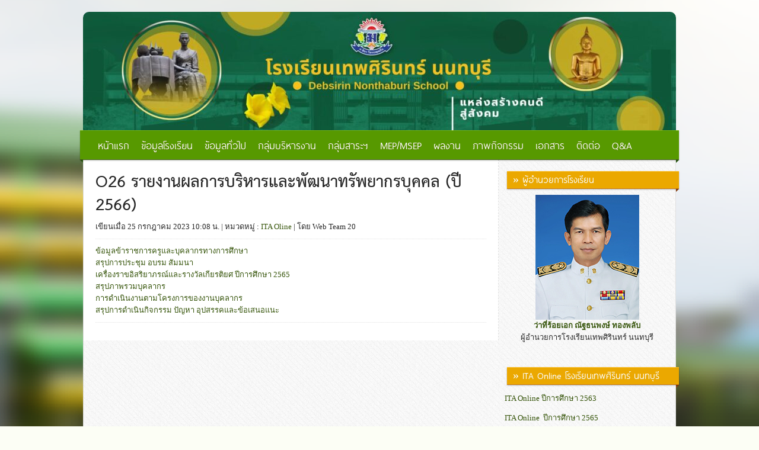

--- FILE ---
content_type: text/html; charset=UTF-8
request_url: https://www.tsn.ac.th/web/node/34645/
body_size: 12657
content:
<!doctype html>
<html lang="th" class="no-js">
	<head>
		<meta charset="UTF-8">
					<title>  O26 รายงานผลการบริหารและพัฒนาทรัพยากรบุคคล (ปี 2566) - โรงเรียนเทพศิรินทร์ นนทบุรี | Debsirin Nonthaburi School </title>
		
		<!-- meta -->
		<meta http-equiv="X-UA-Compatible" content="IE=edge,chrome=1">
		<meta name="viewport" content="width=device-width, initial-scale=1">
		<meta name="description" content="โรงเรียนเทพศิรินทร์ นนทบุรี แหล่งสร้างคนดี ศรีเมืองนนท์">

		<!-- icons -->
		<link href="https://www.tsn.ac.th/web/wp-content/themes/dsn/img/icons/favicon.ico" rel="shortcut icon">
		<link href="https://www.tsn.ac.th/web/wp-content/themes/dsn/img/icons/touch.png" rel="apple-touch-icon-precomposed">

		<!-- css + javascript -->
		<meta name='robots' content='max-image-preview:large' />
<link rel='dns-prefetch' href='//cdnjs.cloudflare.com' />
<script type="text/javascript">
window._wpemojiSettings = {"baseUrl":"https:\/\/s.w.org\/images\/core\/emoji\/14.0.0\/72x72\/","ext":".png","svgUrl":"https:\/\/s.w.org\/images\/core\/emoji\/14.0.0\/svg\/","svgExt":".svg","source":{"concatemoji":"https:\/\/www.tsn.ac.th\/web\/wp-includes\/js\/wp-emoji-release.min.js?ver=6.3.7"}};
/*! This file is auto-generated */
!function(i,n){var o,s,e;function c(e){try{var t={supportTests:e,timestamp:(new Date).valueOf()};sessionStorage.setItem(o,JSON.stringify(t))}catch(e){}}function p(e,t,n){e.clearRect(0,0,e.canvas.width,e.canvas.height),e.fillText(t,0,0);var t=new Uint32Array(e.getImageData(0,0,e.canvas.width,e.canvas.height).data),r=(e.clearRect(0,0,e.canvas.width,e.canvas.height),e.fillText(n,0,0),new Uint32Array(e.getImageData(0,0,e.canvas.width,e.canvas.height).data));return t.every(function(e,t){return e===r[t]})}function u(e,t,n){switch(t){case"flag":return n(e,"\ud83c\udff3\ufe0f\u200d\u26a7\ufe0f","\ud83c\udff3\ufe0f\u200b\u26a7\ufe0f")?!1:!n(e,"\ud83c\uddfa\ud83c\uddf3","\ud83c\uddfa\u200b\ud83c\uddf3")&&!n(e,"\ud83c\udff4\udb40\udc67\udb40\udc62\udb40\udc65\udb40\udc6e\udb40\udc67\udb40\udc7f","\ud83c\udff4\u200b\udb40\udc67\u200b\udb40\udc62\u200b\udb40\udc65\u200b\udb40\udc6e\u200b\udb40\udc67\u200b\udb40\udc7f");case"emoji":return!n(e,"\ud83e\udef1\ud83c\udffb\u200d\ud83e\udef2\ud83c\udfff","\ud83e\udef1\ud83c\udffb\u200b\ud83e\udef2\ud83c\udfff")}return!1}function f(e,t,n){var r="undefined"!=typeof WorkerGlobalScope&&self instanceof WorkerGlobalScope?new OffscreenCanvas(300,150):i.createElement("canvas"),a=r.getContext("2d",{willReadFrequently:!0}),o=(a.textBaseline="top",a.font="600 32px Arial",{});return e.forEach(function(e){o[e]=t(a,e,n)}),o}function t(e){var t=i.createElement("script");t.src=e,t.defer=!0,i.head.appendChild(t)}"undefined"!=typeof Promise&&(o="wpEmojiSettingsSupports",s=["flag","emoji"],n.supports={everything:!0,everythingExceptFlag:!0},e=new Promise(function(e){i.addEventListener("DOMContentLoaded",e,{once:!0})}),new Promise(function(t){var n=function(){try{var e=JSON.parse(sessionStorage.getItem(o));if("object"==typeof e&&"number"==typeof e.timestamp&&(new Date).valueOf()<e.timestamp+604800&&"object"==typeof e.supportTests)return e.supportTests}catch(e){}return null}();if(!n){if("undefined"!=typeof Worker&&"undefined"!=typeof OffscreenCanvas&&"undefined"!=typeof URL&&URL.createObjectURL&&"undefined"!=typeof Blob)try{var e="postMessage("+f.toString()+"("+[JSON.stringify(s),u.toString(),p.toString()].join(",")+"));",r=new Blob([e],{type:"text/javascript"}),a=new Worker(URL.createObjectURL(r),{name:"wpTestEmojiSupports"});return void(a.onmessage=function(e){c(n=e.data),a.terminate(),t(n)})}catch(e){}c(n=f(s,u,p))}t(n)}).then(function(e){for(var t in e)n.supports[t]=e[t],n.supports.everything=n.supports.everything&&n.supports[t],"flag"!==t&&(n.supports.everythingExceptFlag=n.supports.everythingExceptFlag&&n.supports[t]);n.supports.everythingExceptFlag=n.supports.everythingExceptFlag&&!n.supports.flag,n.DOMReady=!1,n.readyCallback=function(){n.DOMReady=!0}}).then(function(){return e}).then(function(){var e;n.supports.everything||(n.readyCallback(),(e=n.source||{}).concatemoji?t(e.concatemoji):e.wpemoji&&e.twemoji&&(t(e.twemoji),t(e.wpemoji)))}))}((window,document),window._wpemojiSettings);
</script>
<style type="text/css">
img.wp-smiley,
img.emoji {
	display: inline !important;
	border: none !important;
	box-shadow: none !important;
	height: 1em !important;
	width: 1em !important;
	margin: 0 0.07em !important;
	vertical-align: -0.1em !important;
	background: none !important;
	padding: 0 !important;
}
</style>
	<link rel='stylesheet' id='wp-block-library-css' href='https://www.tsn.ac.th/web/wp-includes/css/dist/block-library/style.min.css?ver=6.3.7' media='all' />
<style id='classic-theme-styles-inline-css' type='text/css'>
/*! This file is auto-generated */
.wp-block-button__link{color:#fff;background-color:#32373c;border-radius:9999px;box-shadow:none;text-decoration:none;padding:calc(.667em + 2px) calc(1.333em + 2px);font-size:1.125em}.wp-block-file__button{background:#32373c;color:#fff;text-decoration:none}
</style>
<style id='global-styles-inline-css' type='text/css'>
body{--wp--preset--color--black: #000000;--wp--preset--color--cyan-bluish-gray: #abb8c3;--wp--preset--color--white: #ffffff;--wp--preset--color--pale-pink: #f78da7;--wp--preset--color--vivid-red: #cf2e2e;--wp--preset--color--luminous-vivid-orange: #ff6900;--wp--preset--color--luminous-vivid-amber: #fcb900;--wp--preset--color--light-green-cyan: #7bdcb5;--wp--preset--color--vivid-green-cyan: #00d084;--wp--preset--color--pale-cyan-blue: #8ed1fc;--wp--preset--color--vivid-cyan-blue: #0693e3;--wp--preset--color--vivid-purple: #9b51e0;--wp--preset--gradient--vivid-cyan-blue-to-vivid-purple: linear-gradient(135deg,rgba(6,147,227,1) 0%,rgb(155,81,224) 100%);--wp--preset--gradient--light-green-cyan-to-vivid-green-cyan: linear-gradient(135deg,rgb(122,220,180) 0%,rgb(0,208,130) 100%);--wp--preset--gradient--luminous-vivid-amber-to-luminous-vivid-orange: linear-gradient(135deg,rgba(252,185,0,1) 0%,rgba(255,105,0,1) 100%);--wp--preset--gradient--luminous-vivid-orange-to-vivid-red: linear-gradient(135deg,rgba(255,105,0,1) 0%,rgb(207,46,46) 100%);--wp--preset--gradient--very-light-gray-to-cyan-bluish-gray: linear-gradient(135deg,rgb(238,238,238) 0%,rgb(169,184,195) 100%);--wp--preset--gradient--cool-to-warm-spectrum: linear-gradient(135deg,rgb(74,234,220) 0%,rgb(151,120,209) 20%,rgb(207,42,186) 40%,rgb(238,44,130) 60%,rgb(251,105,98) 80%,rgb(254,248,76) 100%);--wp--preset--gradient--blush-light-purple: linear-gradient(135deg,rgb(255,206,236) 0%,rgb(152,150,240) 100%);--wp--preset--gradient--blush-bordeaux: linear-gradient(135deg,rgb(254,205,165) 0%,rgb(254,45,45) 50%,rgb(107,0,62) 100%);--wp--preset--gradient--luminous-dusk: linear-gradient(135deg,rgb(255,203,112) 0%,rgb(199,81,192) 50%,rgb(65,88,208) 100%);--wp--preset--gradient--pale-ocean: linear-gradient(135deg,rgb(255,245,203) 0%,rgb(182,227,212) 50%,rgb(51,167,181) 100%);--wp--preset--gradient--electric-grass: linear-gradient(135deg,rgb(202,248,128) 0%,rgb(113,206,126) 100%);--wp--preset--gradient--midnight: linear-gradient(135deg,rgb(2,3,129) 0%,rgb(40,116,252) 100%);--wp--preset--font-size--small: 13px;--wp--preset--font-size--medium: 20px;--wp--preset--font-size--large: 36px;--wp--preset--font-size--x-large: 42px;--wp--preset--spacing--20: 0.44rem;--wp--preset--spacing--30: 0.67rem;--wp--preset--spacing--40: 1rem;--wp--preset--spacing--50: 1.5rem;--wp--preset--spacing--60: 2.25rem;--wp--preset--spacing--70: 3.38rem;--wp--preset--spacing--80: 5.06rem;--wp--preset--shadow--natural: 6px 6px 9px rgba(0, 0, 0, 0.2);--wp--preset--shadow--deep: 12px 12px 50px rgba(0, 0, 0, 0.4);--wp--preset--shadow--sharp: 6px 6px 0px rgba(0, 0, 0, 0.2);--wp--preset--shadow--outlined: 6px 6px 0px -3px rgba(255, 255, 255, 1), 6px 6px rgba(0, 0, 0, 1);--wp--preset--shadow--crisp: 6px 6px 0px rgba(0, 0, 0, 1);}:where(.is-layout-flex){gap: 0.5em;}:where(.is-layout-grid){gap: 0.5em;}body .is-layout-flow > .alignleft{float: left;margin-inline-start: 0;margin-inline-end: 2em;}body .is-layout-flow > .alignright{float: right;margin-inline-start: 2em;margin-inline-end: 0;}body .is-layout-flow > .aligncenter{margin-left: auto !important;margin-right: auto !important;}body .is-layout-constrained > .alignleft{float: left;margin-inline-start: 0;margin-inline-end: 2em;}body .is-layout-constrained > .alignright{float: right;margin-inline-start: 2em;margin-inline-end: 0;}body .is-layout-constrained > .aligncenter{margin-left: auto !important;margin-right: auto !important;}body .is-layout-constrained > :where(:not(.alignleft):not(.alignright):not(.alignfull)){max-width: var(--wp--style--global--content-size);margin-left: auto !important;margin-right: auto !important;}body .is-layout-constrained > .alignwide{max-width: var(--wp--style--global--wide-size);}body .is-layout-flex{display: flex;}body .is-layout-flex{flex-wrap: wrap;align-items: center;}body .is-layout-flex > *{margin: 0;}body .is-layout-grid{display: grid;}body .is-layout-grid > *{margin: 0;}:where(.wp-block-columns.is-layout-flex){gap: 2em;}:where(.wp-block-columns.is-layout-grid){gap: 2em;}:where(.wp-block-post-template.is-layout-flex){gap: 1.25em;}:where(.wp-block-post-template.is-layout-grid){gap: 1.25em;}.has-black-color{color: var(--wp--preset--color--black) !important;}.has-cyan-bluish-gray-color{color: var(--wp--preset--color--cyan-bluish-gray) !important;}.has-white-color{color: var(--wp--preset--color--white) !important;}.has-pale-pink-color{color: var(--wp--preset--color--pale-pink) !important;}.has-vivid-red-color{color: var(--wp--preset--color--vivid-red) !important;}.has-luminous-vivid-orange-color{color: var(--wp--preset--color--luminous-vivid-orange) !important;}.has-luminous-vivid-amber-color{color: var(--wp--preset--color--luminous-vivid-amber) !important;}.has-light-green-cyan-color{color: var(--wp--preset--color--light-green-cyan) !important;}.has-vivid-green-cyan-color{color: var(--wp--preset--color--vivid-green-cyan) !important;}.has-pale-cyan-blue-color{color: var(--wp--preset--color--pale-cyan-blue) !important;}.has-vivid-cyan-blue-color{color: var(--wp--preset--color--vivid-cyan-blue) !important;}.has-vivid-purple-color{color: var(--wp--preset--color--vivid-purple) !important;}.has-black-background-color{background-color: var(--wp--preset--color--black) !important;}.has-cyan-bluish-gray-background-color{background-color: var(--wp--preset--color--cyan-bluish-gray) !important;}.has-white-background-color{background-color: var(--wp--preset--color--white) !important;}.has-pale-pink-background-color{background-color: var(--wp--preset--color--pale-pink) !important;}.has-vivid-red-background-color{background-color: var(--wp--preset--color--vivid-red) !important;}.has-luminous-vivid-orange-background-color{background-color: var(--wp--preset--color--luminous-vivid-orange) !important;}.has-luminous-vivid-amber-background-color{background-color: var(--wp--preset--color--luminous-vivid-amber) !important;}.has-light-green-cyan-background-color{background-color: var(--wp--preset--color--light-green-cyan) !important;}.has-vivid-green-cyan-background-color{background-color: var(--wp--preset--color--vivid-green-cyan) !important;}.has-pale-cyan-blue-background-color{background-color: var(--wp--preset--color--pale-cyan-blue) !important;}.has-vivid-cyan-blue-background-color{background-color: var(--wp--preset--color--vivid-cyan-blue) !important;}.has-vivid-purple-background-color{background-color: var(--wp--preset--color--vivid-purple) !important;}.has-black-border-color{border-color: var(--wp--preset--color--black) !important;}.has-cyan-bluish-gray-border-color{border-color: var(--wp--preset--color--cyan-bluish-gray) !important;}.has-white-border-color{border-color: var(--wp--preset--color--white) !important;}.has-pale-pink-border-color{border-color: var(--wp--preset--color--pale-pink) !important;}.has-vivid-red-border-color{border-color: var(--wp--preset--color--vivid-red) !important;}.has-luminous-vivid-orange-border-color{border-color: var(--wp--preset--color--luminous-vivid-orange) !important;}.has-luminous-vivid-amber-border-color{border-color: var(--wp--preset--color--luminous-vivid-amber) !important;}.has-light-green-cyan-border-color{border-color: var(--wp--preset--color--light-green-cyan) !important;}.has-vivid-green-cyan-border-color{border-color: var(--wp--preset--color--vivid-green-cyan) !important;}.has-pale-cyan-blue-border-color{border-color: var(--wp--preset--color--pale-cyan-blue) !important;}.has-vivid-cyan-blue-border-color{border-color: var(--wp--preset--color--vivid-cyan-blue) !important;}.has-vivid-purple-border-color{border-color: var(--wp--preset--color--vivid-purple) !important;}.has-vivid-cyan-blue-to-vivid-purple-gradient-background{background: var(--wp--preset--gradient--vivid-cyan-blue-to-vivid-purple) !important;}.has-light-green-cyan-to-vivid-green-cyan-gradient-background{background: var(--wp--preset--gradient--light-green-cyan-to-vivid-green-cyan) !important;}.has-luminous-vivid-amber-to-luminous-vivid-orange-gradient-background{background: var(--wp--preset--gradient--luminous-vivid-amber-to-luminous-vivid-orange) !important;}.has-luminous-vivid-orange-to-vivid-red-gradient-background{background: var(--wp--preset--gradient--luminous-vivid-orange-to-vivid-red) !important;}.has-very-light-gray-to-cyan-bluish-gray-gradient-background{background: var(--wp--preset--gradient--very-light-gray-to-cyan-bluish-gray) !important;}.has-cool-to-warm-spectrum-gradient-background{background: var(--wp--preset--gradient--cool-to-warm-spectrum) !important;}.has-blush-light-purple-gradient-background{background: var(--wp--preset--gradient--blush-light-purple) !important;}.has-blush-bordeaux-gradient-background{background: var(--wp--preset--gradient--blush-bordeaux) !important;}.has-luminous-dusk-gradient-background{background: var(--wp--preset--gradient--luminous-dusk) !important;}.has-pale-ocean-gradient-background{background: var(--wp--preset--gradient--pale-ocean) !important;}.has-electric-grass-gradient-background{background: var(--wp--preset--gradient--electric-grass) !important;}.has-midnight-gradient-background{background: var(--wp--preset--gradient--midnight) !important;}.has-small-font-size{font-size: var(--wp--preset--font-size--small) !important;}.has-medium-font-size{font-size: var(--wp--preset--font-size--medium) !important;}.has-large-font-size{font-size: var(--wp--preset--font-size--large) !important;}.has-x-large-font-size{font-size: var(--wp--preset--font-size--x-large) !important;}
.wp-block-navigation a:where(:not(.wp-element-button)){color: inherit;}
:where(.wp-block-post-template.is-layout-flex){gap: 1.25em;}:where(.wp-block-post-template.is-layout-grid){gap: 1.25em;}
:where(.wp-block-columns.is-layout-flex){gap: 2em;}:where(.wp-block-columns.is-layout-grid){gap: 2em;}
.wp-block-pullquote{font-size: 1.5em;line-height: 1.6;}
</style>
<link rel='stylesheet' id='normalize-css' href='https://www.tsn.ac.th/web/wp-content/themes/dsn/normalize.css?ver=1.0' media='all' />
<link rel='stylesheet' id='html5blank-css' href='https://www.tsn.ac.th/web/wp-content/themes/dsn/style.css?ver=1.0' media='all' />
<link rel='stylesheet' id='icon-css' href='https://www.tsn.ac.th/web/wp-content/themes/dsn/css/icon.css?ver=1.0' media='all' />
<link rel='stylesheet' id='msl-main-css' href='https://www.tsn.ac.th/web/wp-content/plugins/master-slider/public/assets/css/masterslider.main.css?ver=3.9.3' media='all' />
<link rel='stylesheet' id='msl-custom-css' href='https://www.tsn.ac.th/web/wp-content/uploads/master-slider/custom.css?ver=126.7' media='all' />
<script type='text/javascript' src='//cdnjs.cloudflare.com/ajax/libs/conditionizr.js/2.2.0/conditionizr.min.js?ver=2.2.0' id='conditionizr-js'></script>
<script type='text/javascript' src='//cdnjs.cloudflare.com/ajax/libs/modernizr/2.6.2/modernizr.min.js?ver=2.6.2' id='modernizr-js'></script>
<script type='text/javascript' src='https://www.tsn.ac.th/web/wp-includes/js/jquery/jquery.min.js?ver=3.7.0' id='jquery-core-js'></script>
<script type='text/javascript' src='https://www.tsn.ac.th/web/wp-includes/js/jquery/jquery-migrate.min.js?ver=3.4.1' id='jquery-migrate-js'></script>
<link rel="https://api.w.org/" href="https://www.tsn.ac.th/web/wp-json/" /><link rel="alternate" type="application/json" href="https://www.tsn.ac.th/web/wp-json/wp/v2/posts/34645" /><link rel="alternate" type="application/json+oembed" href="https://www.tsn.ac.th/web/wp-json/oembed/1.0/embed?url=https%3A%2F%2Fwww.tsn.ac.th%2Fweb%2Fnode%2F34645%2F" />
<link rel="alternate" type="text/xml+oembed" href="https://www.tsn.ac.th/web/wp-json/oembed/1.0/embed?url=https%3A%2F%2Fwww.tsn.ac.th%2Fweb%2Fnode%2F34645%2F&#038;format=xml" />
<script>var ms_grabbing_curosr = 'https://www.tsn.ac.th/web/wp-content/plugins/master-slider/public/assets/css/common/grabbing.cur', ms_grab_curosr = 'https://www.tsn.ac.th/web/wp-content/plugins/master-slider/public/assets/css/common/grab.cur';</script>
<meta name="generator" content="MasterSlider 3.9.3 - Responsive Touch Image Slider | avt.li/msf" />
<meta name="generator" content="Powered by WPBakery Page Builder - drag and drop page builder for WordPress."/>
<style type="text/css" id="custom-background-css">
body.custom-background { background-image: url("https://www.tsn.ac.th/web/wp-content/uploads/2014/07/DSC_00565-1.png"); background-position: center top; background-size: auto; background-repeat: no-repeat; background-attachment: fixed; }
</style>
	<noscript><style> .wpb_animate_when_almost_visible { opacity: 1; }</style></noscript>		<script>
		(function(){
			// configure legacy, retina, touch requirements @ conditionizr.com
			conditionizr();
		})();
		</script>

		<script>
		  (function(i,s,o,g,r,a,m){i['GoogleAnalyticsObject']=r;i[r]=i[r]||function(){
		  (i[r].q=i[r].q||[]).push(arguments)},i[r].l=1*new Date();a=s.createElement(o),
		  m=s.getElementsByTagName(o)[0];a.async=1;a.src=g;m.parentNode.insertBefore(a,m)
		  })(window,document,'script','//www.google-analytics.com/analytics.js','ga');

		  ga('create', 'UA-41583207-1', 'tsn.ac.th');
		  ga('send', 'pageview');
		</script>

		<script>
    (function(f,b){
        var c;
        f.hj=f.hj||function(){(f.hj.q=f.hj.q||[]).push(arguments)};
        f._hjSettings={hjid:15011, hjsv:3};
        c=b.createElement("script");c.async=1;
        c.src="//static.hotjar.com/c/hotjar-15011.js?sv=3";
        b.getElementsByTagName("head")[0].appendChild(c);
    })(window,document);
</script>

	<!-- <link rel="stylesheet" href="//www.tsn.ac.th/web/wp-content/themes/dsn/gray.css" /> -->
	</head>
	<body class="post-template-default single single-post postid-34645 single-format-standard custom-background _masterslider _ms_version_3.9.3 o26- wpb-js-composer js-comp-ver-6.13.0 vc_responsive"
		<!-- wrapper -->
		<div class="wrapper">
			<div class="container">

				<!-- header -->
				<header class="header clear" role="banner">
					<img src="https://www.tsn.ac.th/web/wp-content/uploads/2024/07/cropped-แหล่งสร้างคนดี-scaled-1.jpg" height="200" width="1000" alt="" />
				</header>
				<!-- /header -->

				<!-- nav -->
				<nav class="nav" role="navigation">
					<ul><li id="menu-item-6" class="menu-item menu-item-type-custom menu-item-object-custom menu-item-6"><a href="/web/">หน้าแรก</a></li>
<li id="menu-item-7" class="menu-item menu-item-type-custom menu-item-object-custom menu-item-has-children menu-item-7"><a href="#">ข้อมูลโรงเรียน</a>
<ul class="sub-menu">
	<li id="menu-item-62" class="menu-item menu-item-type-post_type menu-item-object-page menu-item-62"><a href="https://www.tsn.ac.th/web/school-history/">ประวัติโรงเรียน</a></li>
	<li id="menu-item-350" class="menu-item menu-item-type-post_type menu-item-object-page menu-item-350"><a href="https://www.tsn.ac.th/web/school-vision/">วิสัยทัศน์/พันธกิจ/เป้าประสงค์/สมรรถนะ/กลยุทธ์</a></li>
	<li id="menu-item-346" class="menu-item menu-item-type-post_type menu-item-object-page menu-item-346"><a href="https://www.tsn.ac.th/web/school-sign/">ตราสัญลักษณ์ประจำโรงเรียน</a></li>
	<li id="menu-item-348" class="menu-item menu-item-type-post_type menu-item-object-page menu-item-348"><a href="https://www.tsn.ac.th/web/ahokuman/">บทร้องอโหกุมาร</a></li>
	<li id="menu-item-349" class="menu-item menu-item-type-post_type menu-item-object-page menu-item-349"><a href="https://www.tsn.ac.th/web/school-moral/">พุทธสุภาษิตประจำโรงเรียน</a></li>
	<li id="menu-item-352" class="menu-item menu-item-type-post_type menu-item-object-page menu-item-352"><a href="https://www.tsn.ac.th/web/%e0%b8%84%e0%b8%b8%e0%b8%93%e0%b8%a5%e0%b8%b1%e0%b8%81%e0%b8%a9%e0%b8%93%e0%b8%b0%e0%b8%ad%e0%b8%b1%e0%b8%99%e0%b8%9e%e0%b8%b6%e0%b8%87%e0%b8%9b%e0%b8%a3%e0%b8%b0%e0%b8%aa%e0%b8%87%e0%b8%84%e0%b9%8c/">คุณลักษณะอันพึงประสงค์</a></li>
	<li id="menu-item-351" class="menu-item menu-item-type-post_type menu-item-object-page menu-item-351"><a href="https://www.tsn.ac.th/web/%e0%b8%ad%e0%b8%b1%e0%b8%95%e0%b8%a5%e0%b8%b1%e0%b8%81%e0%b8%a9%e0%b8%93%e0%b9%8c%e0%b9%82%e0%b8%a3%e0%b8%87%e0%b9%80%e0%b8%a3%e0%b8%b5%e0%b8%a2%e0%b8%99/">อัตลักษณ์โรงเรียน</a></li>
	<li id="menu-item-24354" class="menu-item menu-item-type-post_type menu-item-object-page menu-item-24354"><a href="https://www.tsn.ac.th/web/%e0%b8%a7%e0%b8%b1%e0%b8%92%e0%b8%99%e0%b8%98%e0%b8%a3%e0%b8%a3%e0%b8%a1%e0%b9%82%e0%b8%a3%e0%b8%87%e0%b9%80%e0%b8%a3%e0%b8%b5%e0%b8%a2%e0%b8%99%e0%b9%80%e0%b8%97%e0%b8%9e%e0%b8%a8%e0%b8%b4%e0%b8%a3/">นวัตกรรมโรงเรียน</a></li>
	<li id="menu-item-347" class="menu-item menu-item-type-post_type menu-item-object-page menu-item-347"><a href="https://www.tsn.ac.th/web/director-history/">ทำเนียบผู้บริหาร</a></li>
</ul>
</li>
<li id="menu-item-8" class="menu-item menu-item-type-custom menu-item-object-custom menu-item-has-children menu-item-8"><a href="#">ข้อมูลทั่วไป</a>
<ul class="sub-menu">
	<li id="menu-item-73" class="menu-item menu-item-type-post_type menu-item-object-page menu-item-73"><a href="https://www.tsn.ac.th/web/school-uniform/">เครื่องหมายนักเรียน ทรงผม และเครื่องแบบนักเรียน</a></li>
	<li id="menu-item-74" class="menu-item menu-item-type-post_type menu-item-object-page menu-item-74"><a href="https://www.tsn.ac.th/web/student-uniform-parts/">เครื่องหมายชุดนักเรียน</a></li>
	<li id="menu-item-411" class="menu-item menu-item-type-post_type menu-item-object-page menu-item-411"><a href="https://www.tsn.ac.th/web/school-buildings/">อาคารสถานที่</a></li>
	<li id="menu-item-3647" class="menu-item menu-item-type-post_type menu-item-object-page menu-item-3647"><a href="https://www.tsn.ac.th/web/%e0%b8%9a%e0%b8%a3%e0%b8%a3%e0%b8%a2%e0%b8%b2%e0%b8%81%e0%b8%b2%e0%b8%a8%e0%b9%82%e0%b8%a3%e0%b8%87%e0%b9%80%e0%b8%a3%e0%b8%b5%e0%b8%a2%e0%b8%99-2/">บรรยากาศโรงเรียน</a></li>
	<li id="menu-item-31294" class="menu-item menu-item-type-post_type menu-item-object-page menu-item-31294"><a href="https://www.tsn.ac.th/web/ota-%e0%b9%82%e0%b8%a3%e0%b8%87%e0%b9%80%e0%b8%a3%e0%b8%b5%e0%b8%a2%e0%b8%99%e0%b9%80%e0%b8%97%e0%b8%9e%e0%b8%a8%e0%b8%b4%e0%b8%a3%e0%b8%b4%e0%b8%99%e0%b8%97%e0%b8%a3%e0%b9%8c-%e0%b8%99%e0%b8%99/">ITA Online โรงเรียนเทพศิรินทร์ นนทบุรี</a></li>
</ul>
</li>
<li id="menu-item-9" class="menu-item menu-item-type-custom menu-item-object-custom menu-item-has-children menu-item-9"><a href="#">กลุ่มบริหารงาน</a>
<ul class="sub-menu">
	<li id="menu-item-67" class="menu-item menu-item-type-post_type menu-item-object-page menu-item-67"><a href="https://www.tsn.ac.th/web/edu-management/">วิชาการ</a></li>
	<li id="menu-item-65" class="menu-item menu-item-type-post_type menu-item-object-page menu-item-65"><a href="https://www.tsn.ac.th/web/budget-management/">งบประมาณและแผนงาน</a></li>
	<li id="menu-item-66" class="menu-item menu-item-type-post_type menu-item-object-page menu-item-66"><a href="https://www.tsn.ac.th/web/student-management/">กิจการนักเรียน</a></li>
	<li id="menu-item-64" class="menu-item menu-item-type-post_type menu-item-object-page menu-item-64"><a href="https://www.tsn.ac.th/web/all-management/">งานทั่วไป</a></li>
</ul>
</li>
<li id="menu-item-10" class="menu-item menu-item-type-custom menu-item-object-custom menu-item-has-children menu-item-10"><a href="#">กลุ่มสาระฯ</a>
<ul class="sub-menu">
	<li id="menu-item-339" class="menu-item menu-item-type-post_type menu-item-object-page menu-item-339"><a href="https://www.tsn.ac.th/web/thai-language/">ภาษาไทย</a></li>
	<li id="menu-item-337" class="menu-item menu-item-type-post_type menu-item-object-page menu-item-337"><a href="https://www.tsn.ac.th/web/mathematic/">คณิตศาสตร์</a></li>
	<li id="menu-item-340" class="menu-item menu-item-type-post_type menu-item-object-page menu-item-340"><a href="https://www.tsn.ac.th/web/science/">วิทยาศาสตร์</a></li>
	<li id="menu-item-338" class="menu-item menu-item-type-post_type menu-item-object-page menu-item-338"><a href="https://www.tsn.ac.th/web/foreign-language/">ภาษาต่างประเทศ</a></li>
	<li id="menu-item-342" class="menu-item menu-item-type-post_type menu-item-object-page menu-item-342"><a href="https://www.tsn.ac.th/web/social-study/">สังคมศึกษาศาสนาวัฒนธรรม</a></li>
	<li id="menu-item-341" class="menu-item menu-item-type-post_type menu-item-object-page menu-item-341"><a href="https://www.tsn.ac.th/web/art/">ศิลปะ</a></li>
	<li id="menu-item-336" class="menu-item menu-item-type-post_type menu-item-object-page menu-item-336"><a href="https://www.tsn.ac.th/web/jobs/">การงานอาชีพ</a></li>
	<li id="menu-item-343" class="menu-item menu-item-type-post_type menu-item-object-page menu-item-343"><a href="https://www.tsn.ac.th/web/physical-education/">สุขศึกษาและพลศึกษา</a></li>
	<li id="menu-item-85" class="menu-item menu-item-type-post_type menu-item-object-page menu-item-85"><a href="https://www.tsn.ac.th/web/information-technology/">เทคโนโลยี</a></li>
	<li id="menu-item-87" class="menu-item menu-item-type-post_type menu-item-object-page menu-item-87"><a href="https://www.tsn.ac.th/web/library-guidance/">งานห้องสมุด / แนะแนว</a></li>
	<li id="menu-item-86" class="menu-item menu-item-type-post_type menu-item-object-page menu-item-86"><a href="https://www.tsn.ac.th/web/independent-study/">เจ้าหน้าที่สำนักงาน</a></li>
</ul>
</li>
<li id="menu-item-31478" class="menu-item menu-item-type-custom menu-item-object-custom menu-item-31478"><a href="https://www.facebook.com/profile.php?id=100083161570811">MEP/MSEP</a></li>
<li id="menu-item-11" class="menu-item menu-item-type-custom menu-item-object-custom menu-item-has-children menu-item-11"><a href="#">ผลงาน</a>
<ul class="sub-menu">
	<li id="menu-item-76" class="menu-item menu-item-type-taxonomy menu-item-object-category menu-item-76"><a href="https://www.tsn.ac.th/web/category/teacher-work/">ผลงานครู</a></li>
	<li id="menu-item-77" class="menu-item menu-item-type-taxonomy menu-item-object-category menu-item-77"><a href="https://www.tsn.ac.th/web/category/student-work/">ผลงานนักเรียน</a></li>
</ul>
</li>
<li id="menu-item-12" class="menu-item menu-item-type-taxonomy menu-item-object-category menu-item-12"><a href="https://www.tsn.ac.th/web/category/gallery/">ภาพกิจกรรม</a></li>
<li id="menu-item-21462" class="menu-item menu-item-type-post_type menu-item-object-page menu-item-21462"><a href="https://www.tsn.ac.th/web/%e0%b8%94%e0%b8%b2%e0%b8%a7%e0%b8%99%e0%b9%8c%e0%b9%82%e0%b8%ab%e0%b8%a5%e0%b8%94/">เอกสาร</a></li>
<li id="menu-item-403" class="menu-item menu-item-type-post_type menu-item-object-page menu-item-403"><a href="https://www.tsn.ac.th/web/contact/">ติดต่อ</a></li>
<li id="menu-item-31956" class="menu-item menu-item-type-custom menu-item-object-custom menu-item-31956"><a href="https://padlet.com/admin3689/dy8t9gqhm0clpv93">Q&#038;A</a></li>
</ul>				</nav>
				<!-- /nav -->
	
	<div id="main">
	<!-- section -->
	<section role="main" class="content">
	
		
		<!-- article -->
		<article id="post-34645" class="post-34645 post type-post status-publish format-standard hentry category-ita-oline">
			
			<!-- post title -->
			<h1>
				O26 รายงานผลการบริหารและพัฒนาทรัพยากรบุคคล (ปี 2566)			</h1>
			<!-- /post title -->
			
			<!-- post details -->
			<div id="post_meta">
				<span class="date">เขียนเมื่อ 25 กรกฎาคม 2023 10:08 น.</span>
				<span class="category">| หมวดหมู่ : <a href="https://www.tsn.ac.th/web/category/ita-oline/" rel="tag">ITA Oline</a></span>
				<span class="author">| โดย Web Team 20</span>
			</div>
			<!-- /post details -->
			
			<div id="post_content">
				<div dir="ltr"><a href="https://www.tsn.ac.th/web/wp-content/uploads/2023/07/34645/1ข้อมูลข้าราชการครูและบุคลากรทางการศึกษา.pdf">ข้อมูลข้าราชการครูและบุ<wbr />คลากรทางการศึกษา</a></div>
<div dir="ltr"><a href="https://www.tsn.ac.th/web/wp-content/uploads/2023/07/34645/2สรุปการประชุม-อบรม-สัมมนา-65.pdf">สรุปการประชุม อบรม สัมมนา</a></div>
<div dir="ltr"><a href="https://www.tsn.ac.th/web/wp-content/uploads/2023/07/34645/3เครื่องราขอิสริยาภรณ์และรางวัลเกียรติยศ-ปีการศึกษา-2565.pdf">เครื่องราขอิสริยาภรณ์<wbr />และรางวัลเกียรติยศ ปีการศึกษา 2565</a></div>
<div dir="ltr"><a href="https://www.tsn.ac.th/web/wp-content/uploads/2023/07/34645/4สรุปภาพรวมบุคลากร65.pdf">สรุปภาพรวมบุคลากร</a></div>
<div dir="ltr"><a href="https://www.tsn.ac.th/web/wp-content/uploads/2023/07/34645/5การดำเนินงานตามโครงการของงานบุคลากร-ITA.pdf">การดำเนิ<wbr />นงานตามโครงการของงานบุคลากร</a></div>
<div dir="ltr"><a href="https://www.tsn.ac.th/web/wp-content/uploads/2023/08/34860/สรุปการดำเนินกิจกรรม-ปัญหา-อุปสรรค-และข้อเสนอแนะ.pdf">สรุปการดำเนินกิจกรรม ปัญหา อุปสรรคและข้อเสนอแนะ</a></div>
			</div>
			
						
		</article>
		<!-- /article -->
		
		
		
	</section>
	<!-- /section -->
	
	<!-- sidebar -->
<aside class="sidebar" role="complementary">
    		
	<div class="sidebar-widget">
		<div id="text-2" class="widget_text widget-container"><div class="widget-title"><h3>&raquo; ผู้อำนวยการโรงเรียน</h3></div>			<div class="textwidget"><center>
<a ha><img src="https://www.tsn.ac.th/web/wp-content/uploads/2021/12/12100262_0_20210407-120009.jpg"/><br>
<a href="https://www.tsn.ac.th/web/%e0%b8%9c%e0%b8%b9%e0%b9%89%e0%b8%ad%e0%b8%b3%e0%b8%99%e0%b8%a7%e0%b8%a2%e0%b8%81%e0%b8%b2%e0%b8%a3/"><strong>ว่าที่ร้อยเอก ณัฐธนพงษ์ ทองพลับ</strong></a><br>
ผู้อำนวยการโรงเรียนเทพศิรินทร์ นนทบุรี</strong>
</center>
</div>
		</div><div id="text-16" class="widget_text widget-container">			<div class="textwidget"></div>
		</div><div id="text-20" class="widget_text widget-container"><div class="widget-title"><h3>&raquo; ITA Online โรงเรียนเทพศิรินทร์ นนทบุรี</h3></div>			<div class="textwidget"><p><a href="https://www.tsn.ac.th/web/ita-online-%e0%b8%9b%e0%b8%a3%e0%b8%b0%e0%b8%88%e0%b8%b3%e0%b8%9b%e0%b8%b5%e0%b8%81%e0%b8%b2%e0%b8%a3%e0%b8%a8%e0%b8%b6%e0%b8%81%e0%b8%a9%e0%b8%b2-2563/">ITA Online ปีการศึกษา 2563</a></p>
<p><a href="https://www.tsn.ac.th/web/ita-online-%e0%b9%82%e0%b8%a3%e0%b8%87%e0%b9%80%e0%b8%a3%e0%b8%b5%e0%b8%a2%e0%b8%99%e0%b9%80%e0%b8%97%e0%b8%9e%e0%b8%a8%e0%b8%b4%e0%b8%a3%e0%b8%b4%e0%b8%99%e0%b8%97%e0%b8%a3%e0%b9%8c-%e0%b8%99/">ITA Online  ปีการศึกษา 2565</a></p>
<p><a href="https://www.tsn.ac.th/web/ota-โรงเรียนเทพศิรินทร์-นน/ita-online-โรงเรียนเทพศิรินทร์-น/">ITA Online ปีการศึกษา 2566</a></p>
<p><a href="https://www.tsn.ac.th/web/ota-%e0%b9%82%e0%b8%a3%e0%b8%87%e0%b9%80%e0%b8%a3%e0%b8%b5%e0%b8%a2%e0%b8%99%e0%b9%80%e0%b8%97%e0%b8%9e%e0%b8%a8%e0%b8%b4%e0%b8%a3%e0%b8%b4%e0%b8%99%e0%b8%97%e0%b8%a3%e0%b9%8c-%e0%b8%99%e0%b8%99/ita-online-%e0%b9%82%e0%b8%a3%e0%b8%87%e0%b9%80%e0%b8%a3%e0%b8%b5%e0%b8%a2%e0%b8%99%e0%b9%80%e0%b8%97%e0%b8%9e%e0%b8%a8%e0%b8%b4%e0%b8%a3%e0%b8%b4%e0%b8%99%e0%b8%97%e0%b8%a3%e0%b9%8c-%e0%b8%99-2/">ITA Online ปีการศึกษา 2567</a></p>
<p><a href="https://www.tsn.ac.th/web/ota-%e0%b9%82%e0%b8%a3%e0%b8%87%e0%b9%80%e0%b8%a3%e0%b8%b5%e0%b8%a2%e0%b8%99%e0%b9%80%e0%b8%97%e0%b8%9e%e0%b8%a8%e0%b8%b4%e0%b8%a3%e0%b8%b4%e0%b8%99%e0%b8%97%e0%b8%a3%e0%b9%8c-%e0%b8%99%e0%b8%99/ita-online-%e0%b9%82%e0%b8%a3%e0%b8%87%e0%b9%80%e0%b8%a3%e0%b8%b5%e0%b8%a2%e0%b8%99%e0%b9%80%e0%b8%97%e0%b8%9e%e0%b8%a8%e0%b8%b4%e0%b8%a3%e0%b8%b4%e0%b8%99%e0%b8%97%e0%b8%a3%e0%b9%8c-%e0%b8%99-3/">ITA Online ปีการศึกษา 2568</a></p>
<p><a href="https://docs.google.com/forms/d/e/1FAIpQLSfSq5hWBLB0OSXpgi66OSwQOZDjt6v6zPSNkswKnbx7-Q9zEQ/viewform">EIT1</a></p>
<p><a href="https://docs.google.com/forms/d/e/1FAIpQLSfSq5hWBLB0OSXpgi66OSwQOZDjt6v6zPSNkswKnbx7-Q9zEQ/viewform"><img decoding="async" loading="lazy" class="aligncenter wp-image-38141 size-medium" src="https://www.tsn.ac.th/web/wp-content/uploads/2025/06/Green-and-Brown-Illustrative-Trivia-Quiz-Presentation-250x141.png" alt="" width="250" height="141" srcset="https://www.tsn.ac.th/web/wp-content/uploads/2025/06/Green-and-Brown-Illustrative-Trivia-Quiz-Presentation-250x141.png 250w, https://www.tsn.ac.th/web/wp-content/uploads/2025/06/Green-and-Brown-Illustrative-Trivia-Quiz-Presentation-700x394.png 700w, https://www.tsn.ac.th/web/wp-content/uploads/2025/06/Green-and-Brown-Illustrative-Trivia-Quiz-Presentation-768x432.png 768w, https://www.tsn.ac.th/web/wp-content/uploads/2025/06/Green-and-Brown-Illustrative-Trivia-Quiz-Presentation-1536x864.png 1536w, https://www.tsn.ac.th/web/wp-content/uploads/2025/06/Green-and-Brown-Illustrative-Trivia-Quiz-Presentation-120x68.png 120w, https://www.tsn.ac.th/web/wp-content/uploads/2025/06/Green-and-Brown-Illustrative-Trivia-Quiz-Presentation.png 1920w" sizes="(max-width: 250px) 100vw, 250px" /></a></p>
<p>&nbsp;</p>
<p><a href="https://forms.gle/xLeJXKNp3Am2AVrLA"><img decoding="async" loading="lazy" class="wp-image-37210 alignleft" src="https://www.tsn.ac.th/web/wp-content/uploads/2024/08/Picture9-700x264.png" alt="" width="168" height="59" /></a></p>
<p>&nbsp;</p>
<p>&nbsp;</p>
<p><a href="https://line.me/R/ti/p/@306pdxgv?ts=05251905&amp;oat_content=url"><img decoding="async" loading="lazy" class="aligncenter  wp-image-38207" src="https://www.tsn.ac.th/web/wp-content/uploads/2025/06/line-700x377.jpg" alt="" width="269" height="145" srcset="https://www.tsn.ac.th/web/wp-content/uploads/2025/06/line-700x377.jpg 700w, https://www.tsn.ac.th/web/wp-content/uploads/2025/06/line-250x135.jpg 250w, https://www.tsn.ac.th/web/wp-content/uploads/2025/06/line-768x414.jpg 768w, https://www.tsn.ac.th/web/wp-content/uploads/2025/06/line-120x65.jpg 120w, https://www.tsn.ac.th/web/wp-content/uploads/2025/06/line.jpg 1129w" sizes="(max-width: 269px) 100vw, 269px" /></a></p>
<p><img decoding="async" loading="lazy" class="wp-image-35682 alignleft" src="https://www.tsn.ac.th/web/wp-content/uploads/2024/01/Picture6-700x270.png" alt="" width="161" height="62" srcset="https://www.tsn.ac.th/web/wp-content/uploads/2024/01/Picture6-700x270.png 700w, https://www.tsn.ac.th/web/wp-content/uploads/2024/01/Picture6-250x96.png 250w, https://www.tsn.ac.th/web/wp-content/uploads/2024/01/Picture6-120x46.png 120w, https://www.tsn.ac.th/web/wp-content/uploads/2024/01/Picture6.png 722w" sizes="(max-width: 161px) 100vw, 161px" /><br />
<a href="https://www.tsn.ac.th/web/node/37101/"><img decoding="async" loading="lazy" class="wp-image-37107 alignleft" src="https://www.tsn.ac.th/web/wp-content/uploads/2024/08/น3-700x261.png" alt="" width="161" height="60" srcset="https://www.tsn.ac.th/web/wp-content/uploads/2024/08/น3-700x261.png 700w, https://www.tsn.ac.th/web/wp-content/uploads/2024/08/น3-250x93.png 250w, https://www.tsn.ac.th/web/wp-content/uploads/2024/08/น3-768x286.png 768w, https://www.tsn.ac.th/web/wp-content/uploads/2024/08/น3-120x45.png 120w, https://www.tsn.ac.th/web/wp-content/uploads/2024/08/น3.png 907w" sizes="(max-width: 161px) 100vw, 161px" /></a></p>
<p>&nbsp;</p>
<p>&nbsp;</p>
<p>&nbsp;</p>
<p>&nbsp;</p>
<p>&nbsp;</p>
</div>
		</div><div id="text-17" class="widget_text widget-container"><div class="widget-title"><h3>&raquo; นักเรียน</h3></div>			<div class="textwidget"><p><a href="https://sb.schoolbillingdev31.com/SBTSN/Pages/PrintReportPayInForStudent.aspx"><img decoding="async" loading="lazy" class="aligncenter wp-image-38542 size-medium" src="https://www.tsn.ac.th/web/wp-content/uploads/2025/09/แจ้งชำระเงินค่าเทอม-22568-250x141.jpg" alt="" width="250" height="141" srcset="https://www.tsn.ac.th/web/wp-content/uploads/2025/09/แจ้งชำระเงินค่าเทอม-22568-250x141.jpg 250w, https://www.tsn.ac.th/web/wp-content/uploads/2025/09/แจ้งชำระเงินค่าเทอม-22568-700x394.jpg 700w, https://www.tsn.ac.th/web/wp-content/uploads/2025/09/แจ้งชำระเงินค่าเทอม-22568-768x432.jpg 768w, https://www.tsn.ac.th/web/wp-content/uploads/2025/09/แจ้งชำระเงินค่าเทอม-22568-1536x864.jpg 1536w, https://www.tsn.ac.th/web/wp-content/uploads/2025/09/แจ้งชำระเงินค่าเทอม-22568-120x68.jpg 120w, https://www.tsn.ac.th/web/wp-content/uploads/2025/09/แจ้งชำระเงินค่าเทอม-22568.jpg 1920w" sizes="(max-width: 250px) 100vw, 250px" /></a></p>
<p><a href="https://sgs6.bopp-obec.info/sgss/security/signin.aspx"><img decoding="async" loading="lazy" class="aligncenter wp-image-27944 " src="https://www.tsn.ac.th/web/wp-content/uploads/2020/11/ปุ่ม1-250x57.png" alt="" width="263" height="60" srcset="https://www.tsn.ac.th/web/wp-content/uploads/2020/11/ปุ่ม1-250x57.png 250w, https://www.tsn.ac.th/web/wp-content/uploads/2020/11/ปุ่ม1-700x159.png 700w, https://www.tsn.ac.th/web/wp-content/uploads/2020/11/ปุ่ม1-768x174.png 768w, https://www.tsn.ac.th/web/wp-content/uploads/2020/11/ปุ่ม1-120x27.png 120w, https://www.tsn.ac.th/web/wp-content/uploads/2020/11/ปุ่ม1.png 799w" sizes="(max-width: 263px) 100vw, 263px" /></a><a href="https://www.tsn.ac.th/web/wp-content/uploads/2024/10/คู่มือการชำระเงินบำรุงการศึกษาออนไลน์.pdf"><img decoding="async" loading="lazy" class="aligncenter wp-image-27945 " src="https://www.tsn.ac.th/web/wp-content/uploads/2020/11/ปุ่ม2-250x57.png" alt="" width="272" height="62" srcset="https://www.tsn.ac.th/web/wp-content/uploads/2020/11/ปุ่ม2-250x57.png 250w, https://www.tsn.ac.th/web/wp-content/uploads/2020/11/ปุ่ม2-700x159.png 700w, https://www.tsn.ac.th/web/wp-content/uploads/2020/11/ปุ่ม2-768x174.png 768w, https://www.tsn.ac.th/web/wp-content/uploads/2020/11/ปุ่ม2-120x27.png 120w, https://www.tsn.ac.th/web/wp-content/uploads/2020/11/ปุ่ม2.png 799w" sizes="(max-width: 272px) 100vw, 272px" /></a></p>
<p><a href="https://online.anyflip.com/kgyiv/jtva/mobile/index.html"><img decoding="async" loading="lazy" class="aligncenter wp-image-37944" src="https://www.tsn.ac.th/web/wp-content/uploads/2025/05/111.png" alt="" width="275" height="82" srcset="https://www.tsn.ac.th/web/wp-content/uploads/2025/05/111.png 559w, https://www.tsn.ac.th/web/wp-content/uploads/2025/05/111-250x74.png 250w, https://www.tsn.ac.th/web/wp-content/uploads/2025/05/111-120x36.png 120w" sizes="(max-width: 275px) 100vw, 275px" /></a></p>
</div>
		</div><div id="text-12" class="widget_text widget-container"><div class="widget-title"><h3>&raquo; งานวิชาการ</h3></div>			<div class="textwidget"><ul>
<li><a href="https://www.tsn.ac.th/web/?p=31048&amp;preview=true">กิจกรรมชุมนุม</a></li>
<li><a href="https://sites.google.com/tsn.ac.th/supervision">งานนิเทศการสอน</a></li>
<li><a href="https://www.tsn.ac.th/web/node/32252/">ตารางเรียน ม.1-6</a></li>
<li><a href="https://www.tsn.ac.th/web/wp-content/uploads/2021/08/หนังสือรับรองการปฏิบัติงานเพื่อสังคมและและสาธารณประโยชน์1.pdf">หนังสือรับรองการปฏิบัติงานเพื่อสังคมและและสาธารณประโยชน์(ภายนอกโรงเรียน)</a></li>
<li><a href="https://www.tsn.ac.th/web/wp-content/uploads/2021/08/หนังสือรับรองการปฏิบัติงานเพื่อสังคมและสาธารณประโยชน์-ภายในโรงเรียน.pdf">หนังสือรับรองการปฏิบัติงานเพื่อสังคมและและสาธารณประโยชน์(ภายในโรงเรียน)</a></li>
<li><a href="https://sites.google.com/obec.moe.go.th/obecqa-dsn/%E0%B8%AB%E0%B8%99%E0%B8%B2%E0%B9%81%E0%B8%A3%E0%B8%81">งานโรงเรียนมาตรฐานสากล (OBECQA)</a></li>
<li><a href="https://sites.google.com/view/research-dsn/%E0%B8%AB%E0%B8%99%E0%B8%B2%E0%B9%81%E0%B8%A3%E0%B8%81">งานวิจัยเพื่อพัฒนาคุณภาพการศึกษา</a></li>
<li><a href="https://sites.google.com/view/rd-dsn/pa1">งานนักศึกษาวิชาทหาร</a></li>
</ul>
</div>
		</div><div id="text-15" class="widget_text widget-container"><div class="widget-title"><h3>&raquo; สรุปรายงานประจำปี</h3></div>			<div class="textwidget"><ul>
<li><a href="https://www.tsn.ac.th/web/wp-content/uploads/2021/01/%E0%B8%AA%E0%B8%A3%E0%B8%B8%E0%B8%9B%E0%B8%81%E0%B8%B2%E0%B8%A3%E0%B8%95%E0%B8%B4%E0%B8%94%E0%B8%95%E0%B8%B2%E0%B8%A1%E0%B8%9C%E0%B8%A5%E0%B9%81%E0%B8%9A%E0%B8%9A%E0%B9%80%E0%B8%A3%E0%B8%B5%E0%B8%A2%E0%B8%87%E0%B8%AA%E0%B8%96%E0%B8%B2%E0%B8%9A%E0%B8%B1%E0%B8%99.pdf">สรุปรายงานประจำปีการศึกษา 2560</a></li>
<li><a href="https://www.tsn.ac.th/web/wp-content/uploads/2021/01/%E0%B8%A3%E0%B8%A7%E0%B8%A1%E0%B9%80%E0%B8%A5%E0%B9%88%E0%B8%A1%E0%B8%95%E0%B8%B4%E0%B8%94%E0%B8%95%E0%B8%B2%E0%B8%A1%E0%B8%9C%E0%B8%A5%E0%B8%81%E0%B8%B2%E0%B8%A3%E0%B8%A8%E0%B8%B6%E0%B8%81%E0%B8%A9%E0%B8%B2%E0%B8%9B%E0%B8%B5%E0%B8%81%E0%B8%B2%E0%B8%A3%E0%B8%A8%E0%B8%B6%E0%B8%81%E0%B8%A9%E0%B8%B22561%E0%B8%82%E0%B8%B6%E0%B9%89%E0%B8%99%E0%B9%80.pdf">สรุปรายงานประจำปีการศึกษา 2561</a></li>
<li><a href="https://www.tsn.ac.th/web/wp-content/uploads/2021/01/%E0%B8%AA%E0%B8%A3%E0%B8%B8%E0%B8%9B%E0%B8%A3%E0%B8%B2%E0%B8%A2%E0%B8%87%E0%B8%B2%E0%B8%99%E0%B8%95%E0%B8%B4%E0%B8%94%E0%B8%95%E0%B8%B2%E0%B8%A1%E0%B8%9C%E0%B8%A5%E0%B8%81%E0%B8%B2%E0%B8%A3%E0%B8%A8%E0%B8%B6%E0%B8%81%E0%B8%A9%E0%B8%B2%E0%B8%95%E0%B9%88%E0%B8%AD%E0%B8%99%E0%B8%B1%E0%B8%81%E0%B9%80%E0%B8%A3%E0%B8%B5%E0%B8%A2%E0%B8%99-%E0%B8%9B%E0%B8%B5.pdf">สรุปรายงานประจำปีการศึกษา 2562</a></li>
<li><a href="https://www.tsn.ac.th/web/wp-content/uploads/2021/06/สรุปรายงานติดตามผลการศึกษาต่อนักเรียน-website-24-06-64.pdf">สรุปรายงานประจำปีการศึกษา 2563</a></li>
<li><a href="https://www.tsn.ac.th/web/wp-content/uploads/2022/08/06-รายงานสรุปติดตามผลการศึกษานักเรียน-ม.3-แล.pdf">สรุปรายงานประจำปีการศึกษา 2564</a></li>
<li><a href="https://www.tsn.ac.th/web/node/35170/">สรุปรายงานประจำปีการศึกษา 2565</a></li>
<li><a href="https://www.tsn.ac.th/web/node/37112/">สรุปรายงานประจำปีการศึกษา 2566</a></li>
</ul>
</div>
		</div><div id="text-11" class="widget_text widget-container"><div class="widget-title"><h3>&raquo; E Service</h3></div>			<div class="textwidget"><ul>
<li><a href="http://www.psschool.in.th/">ระบบ PS School</a></li>
</ul>
<p><a href="http://118.174.32.108/myoffice/index.php"><img decoding="async" loading="lazy" class="wp-image-35787 alignleft" src="https://www.tsn.ac.th/web/wp-content/uploads/2024/02/Picture8-700x272.png" alt="" width="217" height="84" srcset="https://www.tsn.ac.th/web/wp-content/uploads/2024/02/Picture8-700x272.png 700w, https://www.tsn.ac.th/web/wp-content/uploads/2024/02/Picture8-250x97.png 250w, https://www.tsn.ac.th/web/wp-content/uploads/2024/02/Picture8-120x47.png 120w, https://www.tsn.ac.th/web/wp-content/uploads/2024/02/Picture8.png 741w" sizes="(max-width: 217px) 100vw, 217px" /></a></p>
<p>&nbsp;</p>
<p><img decoding="async" loading="lazy" class="aligncenter wp-image-38234 size-medium" src="https://www.tsn.ac.th/web/wp-content/uploads/2025/08/1229380-250x143.jpg" alt="" width="250" height="143" srcset="https://www.tsn.ac.th/web/wp-content/uploads/2025/08/1229380-250x143.jpg 250w, https://www.tsn.ac.th/web/wp-content/uploads/2025/08/1229380-700x399.jpg 700w, https://www.tsn.ac.th/web/wp-content/uploads/2025/08/1229380-768x438.jpg 768w, https://www.tsn.ac.th/web/wp-content/uploads/2025/08/1229380-120x68.jpg 120w, https://www.tsn.ac.th/web/wp-content/uploads/2025/08/1229380.jpg 1080w" sizes="(max-width: 250px) 100vw, 250px" /></p>
</div>
		</div><div id="text-9" class="widget_text widget-container"><div class="widget-title"><h3>&raquo; งานแผนงาน/ประกันคุณภาพ</h3></div>			<div class="textwidget"><ul>
<li><a href="https://sites.google.com/u/0/d/1CV5Q9pY4GesFoOw1cEXXSs0295C47cuW/p/1o7trofyEIKHpYf8ru2b6_D_BTWxssBFe/preview">งานประกันคุณภาพ</a></li>
<li><a href="https://drive.google.com/file/d/1AVY1JqorBV-I3hd0kCl6ENrDNZby2TRb/view?usp=sharing">รายงานผลการประเมินของสถานศึกษา 2567</a></li>
<li><a href="https://drive.google.com/file/d/1QH3s43S9Opb-Rlf53ZVfQxXxGVPGFE3t/view?usp=sharing">รายงานผลการประเมินของสถานศึกษา 2566</a></li>
<li><a href="https://www.tsn.ac.th/web/%e0%b9%81%e0%b8%9c%e0%b8%99%e0%b8%9b%e0%b8%8f%e0%b8%b4%e0%b8%9a%e0%b8%b1%e0%b8%95%e0%b8%b4%e0%b8%87%e0%b8%b2%e0%b8%99%e0%b8%9b%e0%b8%a3%e0%b8%b0%e0%b8%88%e0%b8%b3%e0%b8%9b%e0%b8%b5/">แผนปฏิบัติงานประจำปี</a></li>
<li><a href="https://sites.google.com/view/dsn-information/home">สารสนเทศโรงเรียนเทพศิรินทร์ นนทบุรี</a></li>
<li><a href="https://www.tsn.ac.th/web/wp-content/uploads/2025/06/ค่าเป้าหมายปี-68.pdf">ค่าเป้าหมายตามมาตรฐานการศึกษา ปี  2568</a></li>
<li><a href="https://drive.google.com/file/d/1fN0QNv3J9Hi77bvWMewoY7G-9y69MWBN/view?usp=sharing">ค่าเป้าหมายตามมาตรฐานการศึกษา ปี 2567</a></li>
</ul>
<p><a href="http://161.82.218.12/tsnsar/MasterData/Login.aspx"><img decoding="async" loading="lazy" class="wp-image-35680 alignleft" src="https://www.tsn.ac.th/web/wp-content/uploads/2024/01/Picture5-700x268.png" alt="" width="314" height="120" srcset="https://www.tsn.ac.th/web/wp-content/uploads/2024/01/Picture5-700x268.png 700w, https://www.tsn.ac.th/web/wp-content/uploads/2024/01/Picture5-250x96.png 250w, https://www.tsn.ac.th/web/wp-content/uploads/2024/01/Picture5-120x46.png 120w, https://www.tsn.ac.th/web/wp-content/uploads/2024/01/Picture5.png 729w" sizes="(max-width: 314px) 100vw, 314px" /></a></p>
<p>&nbsp;</p>
</div>
		</div><div id="text-10" class="widget_text widget-container"><div class="widget-title"><h3>&raquo; งานกิจการนักเรียน</h3></div>			<div class="textwidget"><ul>
<li><a href="https://www.tsn.ac.th/web/wp-content/uploads/2025/01/แบบคำร้องขอปรับคะแนนความประพฤตินักเรียน-ปีการศึกษา-2567.pdf">แบบฟอร์มปรับคะแนนพฤติกรรม</a></li>
<li><a href="https://www.tsn.ac.th/web/wp-content/uploads/2025/01/ฟอร์มจิตอาสา-ปีการศึกษา-2567.pdf">แบบฟอร์มจิตอาสา</a></li>
<li><a href="https://www.tsn.ac.th/web/wp-content/uploads/2023/06/ท.ศ.น.-กน.03-แบบขออนุญาตลาหยุดเรียน.pdf">แบบฟอร์มขออนุญาตลาหยุดเรียน</a></li>
<li><a href="https://sites.google.com/view/naterapablog/%E0%B9%80%E0%B8%AD%E0%B8%81%E0%B8%AA%E0%B8%B2%E0%B8%A3%E0%B8%87%E0%B8%B2%E0%B8%99%E0%B8%A3%E0%B8%B0%E0%B8%9A%E0%B8%9A%E0%B8%81%E0%B8%B2%E0%B8%A3%E0%B8%94%E0%B9%81%E0%B8%A5%E0%B8%8A%E0%B8%A7%E0%B8%A2%E0%B9%80%E0%B8%AB%E0%B8%A5%E0%B8%AD%E0%B8%99%E0%B8%81%E0%B9%80%E0%B8%A3%E0%B8%A2%E0%B8%99">งานระบบดูแลช่วยเหลือนักเรียน</a></li>
<li><a href="https://www.tsn.ac.th/web/wp-content/uploads/2024/06/บันทึกข้อความ-รายงานนักเรียนขาดเรียนนาน.pdf">บันทึกข้อความ รายงานนักเรียนขาดเรียนนาน</a></li>
<li><a href="https://www.tsn.ac.th/web/wp-content/uploads/2022/11/หนังสือออก-ติดตามนักเรียนขาดเรียน.pdf">หนังสือแจ้งนักเรียนขาดเรียน<br />
</a></li>
<li><a href="https://www.tsn.ac.th/web/wp-content/uploads/2021/12/641201-คู่มือการจัดทำโครงงานคุณธรรม-.pdf">คู่มือการจัดทำโครงงานคุณธรรม</a></li>
<li><a href="https://drive.google.com/file/d/1Xpvxjn0CA-pnnF4qbZt6OT4TuFZb9pzz/view?usp=sharing">คู่มือนักเรียน ประจำปีการศึกษา 2567</a></li>
<li><a href="https://docs.google.com/forms/d/e/1FAIpQLSfvr6Ol0wGpKxAyR6ee3GEX0kYm7Pt-JcYCjo5OJVpc3T9xYw/viewform">ขอหนังสือรับรองความประพฤติ</a></li>
<li><a href="https://forms.gle/x73oWa2VNjrFE2Yk9">แจ้งเรื่องร้องเรียนการทุจริตและประพฤติมิชอบ</a></li>
</ul>
<p><a href="http://www.psschool.in.th/news/activity"><img decoding="async" loading="lazy" class="wp-image-30438 alignleft" src="https://www.tsn.ac.th/web/wp-content/uploads/2022/03/ปุ่ม-ps-school.png" alt="" width="252" height="59" srcset="https://www.tsn.ac.th/web/wp-content/uploads/2022/03/ปุ่ม-ps-school.png 598w, https://www.tsn.ac.th/web/wp-content/uploads/2022/03/ปุ่ม-ps-school-250x58.png 250w, https://www.tsn.ac.th/web/wp-content/uploads/2022/03/ปุ่ม-ps-school-120x28.png 120w" sizes="(max-width: 252px) 100vw, 252px" /></a></p>
<p>&nbsp;</p>
<p>&nbsp;</p>
<p>&nbsp;</p>
</div>
		</div><div id="text-14" class="widget_text widget-container"><div class="widget-title"><h3>&raquo; สื่อการสอนออนไลน์</h3></div>			<div class="textwidget"><p><a href="https://www.dltv.ac.th/"><img decoding="async" loading="lazy" width="250" height="57" class="alignnone size-full wp-image-28808" src="https://www.tsn.ac.th/web/wp-content/uploads/2021/05/ปุ่ม-dltv.jpg" alt="" srcset="https://www.tsn.ac.th/web/wp-content/uploads/2021/05/ปุ่ม-dltv.jpg 250w, https://www.tsn.ac.th/web/wp-content/uploads/2021/05/ปุ่ม-dltv-120x27.jpg 120w" sizes="(max-width: 250px) 100vw, 250px" /></a><br />
<a href="https://sites.google.com/tsn.ac.th/media/%E0%B8%AB%E0%B8%99%E0%B8%B2%E0%B9%81%E0%B8%A3%E0%B8%81"><img decoding="async" loading="lazy" width="250" height="57" class="alignnone size-full wp-image-28809" src="https://www.tsn.ac.th/web/wp-content/uploads/2021/05/ปุ่ม-คลังสื่อ.jpg" alt="" srcset="https://www.tsn.ac.th/web/wp-content/uploads/2021/05/ปุ่ม-คลังสื่อ.jpg 250w, https://www.tsn.ac.th/web/wp-content/uploads/2021/05/ปุ่ม-คลังสื่อ-120x27.jpg 120w" sizes="(max-width: 250px) 100vw, 250px" /></a></p>
</div>
		</div><div id="text-13" class="widget_text widget-container"><div class="widget-title"><h3>&raquo; โรงเรียนเครือข่าย</h3></div>			<div class="textwidget"><ul>
<li><a href="https://intro.debsirin.ac.th/">เทพศิรินทร์</a></li>
<li><a href="https://dsr.ac.th/">เทพศิรินทร์ร่มเกล้า</a></li>
<li><a href="http://www.dsp.ac.th/" target="_blank" rel="noopener">เทพศิรินทร์คลองสิบสาม ปทุมธานี</a></li>
<li><a href="http://www.debsirinphukhae.ac.th/" target="_blank" rel="noopener">เทพศิรินทร์พุแค สระบุรี</a></li>
<li><a href="http://www.dsl.ac.th/" target="_blank" rel="noopener">เทพศิรินทร์ลาดหญ้า</a></li>
<li><a href="http://www.dskk.ac.th/" target="_blank" rel="noopener">เทพศิรินทร์ขอนแก่น</a></li>
<li><a href="http://www.dsc.ac.th/" target="_blank" rel="noopener">เทพศิรินทร์เชียงใหม่</a></li>
<li><a href="https://www.debsrin9.blogspot.com/" target="_blank" rel="noopener">เทพศิรินทร์๙ โครงการหลวงในพระบรมราชูปถัมภ์</a></li>
<li><a href="http://www.debsirinsp.ac.th/" target="_blank" rel="noopener">เทพศิรินทร์สมุทรปราการ</a></li>
<li><a href="https://www.facebook.com/%E0%B9%82%E0%B8%A3%E0%B8%87%E0%B9%80%E0%B8%A3%E0%B8%B5%E0%B8%A2%E0%B8%99%E0%B9%80%E0%B8%97%E0%B8%9E%E0%B8%A8%E0%B8%B4%E0%B8%A3%E0%B8%B4%E0%B8%99%E0%B8%97%E0%B8%A3%E0%B9%8C-%E0%B8%8A%E0%B8%A5%E0%B8%9A%E0%B8%B8%E0%B8%A3%E0%B8%B5-112143257215838/">เทพศิรินทร์ชลบุรี</a></li>
</ul>
</div>
		</div><div id="text-3" class="widget_text widget-container"><div class="widget-title"><h3>&raquo; Official Fan Page</h3></div>			<div class="textwidget"><div id="fb-root"></div>
<script>(function(d, s, id) {
  var js, fjs = d.getElementsByTagName(s)[0];
  if (d.getElementById(id)) return;
  js = d.createElement(s); js.id = id;
  js.src = "//connect.facebook.net/en_US/sdk.js#xfbml=1&version=v2.3&appId=683622741783613";
  fjs.parentNode.insertBefore(js, fjs);
}(document, 'script', 'facebook-jssdk'));</script>
<div class="fb-page" data-href="https://www.facebook.com/DSNSchool" data-hide-cover="false" data-show-facepile="true" data-show-posts="false"><div class="fb-xfbml-parse-ignore"><blockquote cite="https://www.facebook.com/DSNSchool"><a href="https://www.facebook.com/DSNSchool">โรงเรียนเทพศิรินทร์ นนทบุรี</a></blockquote></div></div>
<div id="fb-root"></div>
<script>(function(d, s, id) {
  var js, fjs = d.getElementsByTagName(s)[0];
  if (d.getElementById(id)) return;
  js = d.createElement(s); js.id = id;
  js.src = "//connect.facebook.net/en_US/sdk.js#xfbml=1&version=v2.3&appId=683622741783613";
  fjs.parentNode.insertBefore(js, fjs);
}(document, 'script', 'facebook-jssdk'));</script>
<div class="fb-page" data-href="https://www.facebook.com/DebsirinNonthaburiAlumni?mibextid=ZbWKwL" data-hide-cover="false" data-show-facepile="true" data-show-posts="false"><div class="fb-xfbml-parse-ignore"><blockquote cite="https://www.facebook.com/DebsirinNonthaburiAlumni?mibextid=ZbWKwL"><a href="https://www.facebook.com/DebsirinNonthaburiAlumni?mibextid=ZbWKwL">สมาคมนักเรียนเก่าวัฒนโชติศรีบุญญาคมและเทพศิรินทร์ นนทบุรี </a></blockquote></div></div></div>
		</div><div id="search-2" class="widget_search widget-container"><div class="widget-title"><h3>&raquo; ค้นหาข้อมูล</h3></div><!-- search -->
<form class="search" method="get" action="https://www.tsn.ac.th/web" role="search">
	<input class="search-input" type="search" name="s" placeholder="ป้อนคำค้น..">
	<button class="search-submit" type="submit" role="button">ค้นหา</button>
</form>
<!-- /search -->
</div><div id="text-18" class="widget_text widget-container"><div class="widget-title"><h3>&raquo; ศึกษาต่อ</h3></div>			<div class="textwidget"><p><a href="https://arts.rmutsb.ac.th">คณะศิลปศาสตร์ มทร.สุวรรณภูมิ</a></p>
<p><a href="https://cca.ssru.ac.th/"><img decoding="async" loading="lazy" class="wp-image-36390 alignleft" src="https://www.tsn.ac.th/web/wp-content/uploads/2024/06/423221309_915122067074809_6704385346169815957_n-250x44.png" alt="" width="205" height="36" srcset="https://www.tsn.ac.th/web/wp-content/uploads/2024/06/423221309_915122067074809_6704385346169815957_n-250x44.png 250w, https://www.tsn.ac.th/web/wp-content/uploads/2024/06/423221309_915122067074809_6704385346169815957_n-700x123.png 700w, https://www.tsn.ac.th/web/wp-content/uploads/2024/06/423221309_915122067074809_6704385346169815957_n-768x135.png 768w, https://www.tsn.ac.th/web/wp-content/uploads/2024/06/423221309_915122067074809_6704385346169815957_n-1536x271.png 1536w, https://www.tsn.ac.th/web/wp-content/uploads/2024/06/423221309_915122067074809_6704385346169815957_n-120x21.png 120w, https://www.tsn.ac.th/web/wp-content/uploads/2024/06/423221309_915122067074809_6704385346169815957_n.png 2048w" sizes="(max-width: 205px) 100vw, 205px" /></a></p>
<p>&nbsp;</p>
<p>&nbsp;</p>
<p><a href="https://www.tsn.ac.th/web/wp-content/uploads/2025/01/S__95166482.jpg"><img decoding="async" loading="lazy" class="wp-image-37520 alignleft" src="https://www.tsn.ac.th/web/wp-content/uploads/2025/01/S__95166482-700x263.jpg" alt="" width="229" height="86" srcset="https://www.tsn.ac.th/web/wp-content/uploads/2025/01/S__95166482-700x263.jpg 700w, https://www.tsn.ac.th/web/wp-content/uploads/2025/01/S__95166482-250x94.jpg 250w, https://www.tsn.ac.th/web/wp-content/uploads/2025/01/S__95166482-768x288.jpg 768w, https://www.tsn.ac.th/web/wp-content/uploads/2025/01/S__95166482-1536x576.jpg 1536w, https://www.tsn.ac.th/web/wp-content/uploads/2025/01/S__95166482-2048x768.jpg 2048w, https://www.tsn.ac.th/web/wp-content/uploads/2025/01/S__95166482-120x45.jpg 120w" sizes="(max-width: 229px) 100vw, 229px" /></a></p>
</div>
		</div>	</div>
		
</aside>
<!-- /sidebar -->	<div class="clearfloat"></div>
	</div>

			<!-- footer -->
			<footer class="footer" role="contentinfo">
				
				<!-- copyright -->
				<p class="copyright">
					<strong>โรงเรียนเทพศิรินทร์ นนทบุรี | Debsirin Nonthaburi School</strong><br>
					เลขที่ 86 หมู่ 2 ถนนกาญจนาภิเษก ตำบลบางคูเวียง อำเภอบางกรวย จังหวัดนนทบุรี 11130<br />
					โทรศัพท์ 02-985-1995 | โทรสาร 02-985-1995 ต่อ 112 | <a href="mailto:contact@tsn.ac.th">contact@tsn.ac.th</a>
				</p>
				<!-- /copyright -->
				
			</footer>
			<!-- /footer -->
		
		</div> <!-- /container -->
		</div>
		<!-- /wrapper -->
		
		<!-- jquery cdn and custom scripts -->
		<script type='text/javascript' src='https://www.tsn.ac.th/web/wp-content/themes/dsn/js/scripts.js?ver=1.0.0' id='html5blankscripts-js'></script>
	
	</body>
</html>

--- FILE ---
content_type: text/css
request_url: https://www.tsn.ac.th/web/wp-content/themes/dsn/style.css?ver=1.0
body_size: 3565
content:
/*

	Theme Name: Debsirin Nonthaburi School

	Description: A theme for Debsirin Nonthaburi School website.

	Author: Tonsai Singhkangwan

	Author URI: http://iton.in.th

	Version: 2.0

	

	License: GNU General Public License, version 2 (GPL-2.0)

	License URI: http://opensource.org/licenses/GPL-2.0

*/



/*------------------------------------*\

    MAIN

\*------------------------------------*/

/* global box-sizing */

*,

*:after,

*:before {

	box-sizing:border-box;

	-webkit-box-sizing:border-box;

	-moz-box-sizing:border-box;

	-webkit-font-smoothing:antialiased;

	font-smoothing:antialiased;

	text-rendering:optimizeLegibility;

}

body {

	font-family: Tahoma;

	font-size:13px;

	color:#262626;

	background-color: #FCFEF5;

}

/* clear */

.clear:before,

.clear:after {

    content:' ';

    display:table;

}



.clear:after {

    clear:both;

}

.clear {

    zoom:1;

}

img {

	max-width:100%;

	vertical-align:bottom;

}

a {

	color:#345308;

	text-decoration:none;

}

a:hover {

	color:#444;

}

a:focus {

	outline:0;

}

a:hover,

a:active {

	outline:0;

}

input:focus {

	outline:0;

	border:1px solid #04A4CC;

}

li {

	padding-top: 5px;

}

/*------------------------------------*\

    STRUCTURE

\*------------------------------------*/



/* wrapper */

.wrapper {

	width:1000px;

	margin: auto;

}

/* container */

.container {

	width: 100%;

	margin-top: 20px;

	margin-bottom: 20px;

}

#main {

	border-right: 1px solid #E0E0E0;

	border-left: 1px solid #E0E0E0;

	background: url('img/widget_bg.jpg');

}

/* header */

.header{

	width: 100%;

	height: 200px;

}

.header img {

	-webkit-border-top-left-radius: 10px;

	-webkit-border-top-right-radius: 10px;

	-moz-border-radius-topleft: 10px;

	-moz-border-radius-topright: 10px;

	border-top-left-radius: 10px;

	border-top-right-radius: 10px;

}

/* logo */

.logo {

	

}

.logo-img {

	

}

/* content */

.content {

	float: left;

	width: 700px;

	background-color: #fff;

	padding: 20px;

	margin-top: -10px;

	border-right: 1px dashed #E0E0E0;

}

.content_full-width {

	padding: 20px;

	width: 100%;

	background-color: #fff;

}

/* sidebar */

.sidebar {

	float: left;

	width: 298px;

	padding-top: 10px;

	margin-top: -10px;

}

/* footer */

.footer {

	border: 1px solid #E0E0E0;

	text-align: center;

	padding: 10px;

	clear: both;

	background-color: #dfdfdf;

	-webkit-border-bottom-left-radius: 10px;

	-webkit-border-bottom-right-radius: 10px;

	-moz-border-radius-bottomleft: 10px;

	-moz-border-radius-bottomright: 10px;

	border-bottom-left-radius: 10px;

	border-bottom-right-radius: 10px;

}

/*------------------------------------*\

    Home Page Components

\*------------------------------------*/

.homebox{

	width: 100%;

	-webkit-border-radius: 5px;

	-moz-border-radius: 5px;

	border-radius: 5px;

	margin-bottom: 20px;

}

.ribbon {

    height: 35px;

    width: 400px;

    padding-left: 10px;

    margin-bottom: 20px;

    position: relative;

    left: -25px;

    color: #fff;

    border-top: 1px solid #72b314;

    border-bottom: 1px solid #446616;

    background: #579900;

    background: linear-gradient(top, #383838 0%, #262626 100%);

    box-shadow: 0 1px 2px rgba(0,0,0,0.3);

}

.ribbon ::before{

    content: '';

    width: 0;

    height: 0;

    position: absolute;

    bottom: -11px;

    z-index: -10;

    border: 5px solid;

    border-color: #2c5a13 transparent transparent transparent;    

}

.ribbon ::before {left: 0;}

.ribbon h2 {

	text-shadow: 0 1px 1px #677f17;

	font-family: 'ThaiSansLite';

	line-height: 1em;

	font-size: 24px;

	padding-left: 5px;

	font-weight: normal;

	position: relative;

	top: -18px;

}

.icon-ribbon {

	position: relative;

	top: 8px;

}



/* SLIDER */



#rotator {

	padding: 0;

	list-style-type: none;

	margin: 0;

	display: block;

	width: 100%;

	height: 300px;

	margin-bottom: 10px;

}



/* ANNOUNCEMENT BOX */

#announcement {

	display: block;

	width: 100%;

}

#announcement ul { list-style-type: none; padding: 0; margin: 0; }

#announcement ul li{

	border-bottom: 1px dashed #7AB317;

	padding: 4px 0 4px 0;

	width: 100%;

}

#announcement ul li:first-child {

	border-top: 1px dashed #7AB317;

}

#announcement .homebox {

	font-weight: bold;

	line-height: 1.8em;

}

/*#announcement .homebox i {

	position: relative;

	top: 4px;

}*/

.announcement-date {

	float: right;

	text-align: right;

}



/* NEWS BOX */

.news-item {

	padding-bottom: 20px;

	border-bottom: 1px dotted #88C100;

	margin-bottom: 10px;

}

.news-thumbnail {

	float: left;

	margin-right: 8px;

}

.news-title {

}

.news-title h2 {

	font-family: 'ThSarabunNew';

	font-weight: bold;

	font-size: 16px;

	margin-bottom: 0;

}

.news-meta {

	font-size: 12px;

	padding-left: 18px;

}

.news-excerpt {

	margin-bottom: 5px;

}

.news-excerpt > p {

	margin-top: 5px;

	margin-bottom: 5px;

}

.news-readmore {

	font-size: 12px;

}

.news-thumbnail img {

	width : 100px;

	height: 100px;

	padding: 5px;

	border: 1px solid #88C100;

}



/* GALLERY BOX */

#gallery-box > .gallery-item {

	float: left;

	margin-bottom: 0;

	width: 154px;

	border: 1px solid #88C100;

	padding-top: 10px;

	margin-right: 10px;

	margin-bottom: 10px;

	text-align: center;

	height: 200px;

}

#gallery-box > .gallery-item > .gallery-thumbnail {

}

#gallery-box > .gallery-item > .gallery-name {

	vertical-align: middle;

	height: 42px;

}

#gallery-box > .gallery-item > .gallery-name h2 {

	font-family: 'ThaiSansLite';

	font-weight: normal;

	font-size: 18px;

	margin-bottom: 5px;

	margin-top: 5px;

	padding: 0 10px 0 10px;

}

#gallery-box > .gallery-item > .gallery-date {

	border-top: 1px dashed #88C100;

	font-size: 12px;

	padding-top: 5px;

	padding-bottom: 5px;

}

/*------------------------------------*\

    WIDGETS

\*------------------------------------*/

.widget-container {

	padding: 10px;

	line-height: 1.6em;

}



.widget-title {

    width: 290px;

    height: 30px;

    margin-bottom: 10px;

    padding: 5px 10px;

    position: relative;

    right: -4px;

    color: #fff;

    text-shadow: 0 1px 1px #deb02c;

    border-top: 1px solid #FABE28;

    border-bottom: 1px solid #D07C06;

    background-color: #EBA800;

    box-shadow: 0 1px 2px rgba(0,0,0,0.3);

}

.widget-title:after {

    content: '';

    width: 0;

    height: 0;

    position: absolute;

    top: 29px;

    z-index: -10;

    border: 5px solid;

    border-color: #8b4113 transparent transparent transparent;

    right: 0;

}



.widget-title h3 {

	width: 280px;

	font-family: 'ThaiSansLite';

	font-size: 20px;

	font-weight: normal;

	position: relative;

	top: -16px;

	line-height: 1ex;

}





/*------------------------------------*\

    NAV RIBBON

\*------------------------------------*/

.nav > ul {

	height: 40px;

}

.nav > ul > li {

	padding-top: 0px;

}



/* First Level Button */



.menu-item {

	float: left;

	height: 40px;

	position: relative;

	top: -21px;

	left: -30px;

}



.menu-item a {

	display: inline-block;

	color: #fff;

	font-family: 'ThaiSansLite';

	font-weight: normal;

	font-size: 22px;

	height: 40px;

	padding: 0 10px 0 10px;

	margin-top: 7px;

	line-height: 40px;

	

}

.menu-item a:hover {

	color: #fff;

	text-shadow: 0 1px 1px #deb02c;

	background-color: #EBA800;

}

.menu-item:hover > ul li{

	display: list-item;

}



/* Second Level Button */



.menu-item > ul li a {

	display: block;

	height: 40px;

	width: 200px;

	overflow: hidden;

	background-color: #72b314;

	margin: 0px;

	font-size: 20px;

	border-bottom: solid 1px #579900;

}

.menu-item > ul {

	padding:0;

	margin:0;

	position:absolute;

	clear: both;

	width: 200px;

}

.menu-item > ul li{

	display: none;

	position: relative;

	top: 0;

	left: 0;

	clear: both;

	float: none;

	z-index: 100;

}

nav {

    height: 50px;

    width: 1010px;

    padding: 5px 10px;

    position: relative;

    left: -5px;

    text-shadow: 0 1px 1px #677f17;

    border-top: 1px solid #72b314;

    border-bottom: 1px solid #446616;

	background-color: #579900;

    box-shadow: 0 1px 2px rgba(0,0,0,0.3);

}

nav:after, nav:before {    

    content: '';

    width: 0;

    height: 0;

    position: absolute;

    bottom: -11px;

    z-index: -10;

    border: 5px solid;

    border-color: #2c5a13 transparent  transparent transparent;      

}

nav:before {left: 0;}

nav:after {right: 0;}



/*------------------------------------*\

    SHOW PAGE

\*------------------------------------*/

#post_meta {

	border-bottom: 1px dotted #E0E0E0;

	padding-bottom: 10px;

}

#post_content {

	padding: 10px 0 10px 0;

	border-bottom: 1px dotted #E0E0E0;

	margin-bottom: 10px;

	line-height: 1.6em;

}

.ribbon-post {

    height: 35px;

    width: 400px;

    padding-left: 10px;

    margin-bottom: 20px;

    position: relative;

    left: -26px;

    color: #fff;

    border-top: 1px solid #72b314;

    border-bottom: 1px solid #446616;

    background: #579900;

    background: linear-gradient(top, #383838 0%, #262626 100%);

    box-shadow: 0 1px 2px rgba(0,0,0,0.3);

}

.ribbon-post ::before{

    content: '';

    width: 0;

    height: 0;

    position: absolute;

    bottom: -11px;

    z-index: -10;

    border: 5px solid;

    border-color: #2c5a13 transparent transparent transparent;    

}

.ribbon-post ::before {left: 0;}

.ribbon-post h2 {

	text-shadow: 0 1px 1px #677f17;

	font-family: 'ThaiSansLite';

	line-height: 1em;

	font-size: 24px;

	padding-left: 5px;

	font-weight: normal;

	top: 0;

}



#post_content h1,h2,h3,h4,h5 {

	font-family: 'ThaiSansLite';

	font-weight: normal;

}

#post_content h1 {

	font-size: 30px;

}

#post_content h2 {

	font-size: 25px;

}

#post_content h3,h4,h5 {

	font-size: 20px;

}







/*------------------------------------*\

    POST LIST

\*------------------------------------*/

.post-list {

	border: 1px solid #E0E0E0;

	margin-bottom: 25px;

	padding: 10px;

	clear: both;

	height: 122px;

}

article h1{

	font-family: 'THSarabunNew';

	font-weight: bold;

	margin: 0 0 5px 0;

	line-height: 1.5em;

}

article h2{

	margin-top: 0;

	margin-bottom: 3px;

}

.post-title h2{

	font-size: 16px;

	margin-bottom: 3px;

	font-family: Tahoma;

}

.post-thumbnail {

	width: 100px;

	height: 100px;

	float: left;

	padding: 5px;

	border: 1px solid #E0E0E0;

	margin-right: 10px;

}

.post-edit-link {

	clear: both;

}

.post-excerpt {

	margin-bottom: 5px;

}

.post-excerpt > p {

	margin-top: 5px;

	margin-bottom: 5px;

}

/*------------------------------------*\

    SEARCH FORM

\*------------------------------------*/

.search-input {

	height: 25px;

	width: 180px;

	float: left;

	margin-right: 10px;

	border: 1px solid #E0E0E0;

	padding-left: 10px;

}

.search-submit {

	width: 70px;

	height: 30px;

	position: relative;

	bottom: 1px;

	border: 1px solid #E0E0E0;

	background-color: #fff

}



/*------------------------------------*\

	TYPOGRAPHY

\*------------------------------------*/



@font-face {

    font-family: 'THSarabunNew';

    src: url('font/thsarabunnew-webfont.eot');

    src: url('font/thsarabunnew-webfont.eot?#iefix') format('embedded-opentype'),

         url('font/thsarabunnew-webfont.woff') format('woff'),

         url('font/thsarabunnew-webfont.ttf') format('truetype');

    font-weight: normal;

    font-style: normal;

}



@font-face {

    font-family: 'THSarabunNew';

    src: url('font/thsarabunnew_bolditalic-webfont.eot');

    src: url('font/thsarabunnew_bolditalic-webfont.eot?#iefix') format('embedded-opentype'),

         url('font/thsarabunnew_bolditalic-webfont.woff') format('woff'),

         url('font/thsarabunnew_bolditalic-webfont.ttf') format('truetype');

    font-weight: bold;

    font-style: italic;

}



@font-face {

    font-family: 'THSarabunNew';

    src: url('font/thsarabunnew_italic-webfont.eot');

    src: url('font/thsarabunnew_italic-webfont.eot?#iefix') format('embedded-opentype'),

         url('font/thsarabunnew_italic-webfont.woff') format('woff'),

         url('font/thsarabunnew_italic-webfont.ttf') format('truetype');

    font-weight: normal;

    font-style: italic;

}



@font-face {

    font-family: 'THSarabunNew';

    src: url('font/thsarabunnew_bold-webfont.eot');

    src: url('font/thsarabunnew_bold-webfont.eot?#iefix') format('embedded-opentype'),

         url('font/thsarabunnew_bold-webfont.woff') format('woff'),

         url('font/thsarabunnew_bold-webfont.ttf') format('truetype');

    font-weight: bold;

    font-style: normal;

}



@font-face {

    font-family: 'ThaiSansLite';

    src: url('font/thaisanslite_r1-webfont.eot');

    src: url('font/thaisanslite_r1-webfont.eot?#iefix') format('embedded-opentype'),

         url('font/thaisanslite_r1-webfont.woff') format('woff'),

         url('font/thaisanslite_r1-webfont.ttf') format('truetype');

    font-weight: normal;

    font-style: normal;

}



.thsarabunnew {

	font-family: 'THSarabunNew';

}



.thaisanslite {

	font-family: 'ThaiSansLite';

	font-weight: normal;

}



.full-width_title {

	font-size: 30px;

}

/*------------------------------------*\

    RESPONSIVE

\*------------------------------------*/

@media only screen and (max-width:1010px) {

	.container {

		overflow: hidden;

		margin: 0;

	}

	.header img {

		-webkit-border-top-left-radius: 0px;

		-webkit-border-top-right-radius: 0px;

		-moz-border-radius-topleft: 0px;

		-moz-border-radius-topright: 0px;

		border-top-left-radius: 0px;

		border-top-right-radius: 0px;

	}

}

@media only screen and (-webkit-min-device-pixel-ratio:1.5),

	   only screen and (min-resolution:144dpi) {



}



/*------------------------------------*\

    MISC

\*------------------------------------*/



::selection {

	background:#04A4CC;

	color:#FFF;

	text-shadow:none;

}

::-webkit-selection {

	background:#04A4CC;

	color:#FFF;

	text-shadow:none;

}

::-moz-selection {

	background:#04A4CC;

	color:#FFF;

	text-shadow:none;

}



.clearfloat {

	clear: both;

	background-color: #fff;

}



.label,

.badge {

  display: inline-block;

  padding: 2px 4px;

  font-size: 11.844px;

  font-weight: bold;

  line-height: 14px;

  color: #ffffff;

  vertical-align: baseline;

  white-space: nowrap;

  text-shadow: 0 -1px 0 rgba(0, 0, 0, 0.25);

  background-color: #999999;

}

.label {

  -webkit-border-radius: 3px;

  -moz-border-radius: 3px;

  border-radius: 3px;

}

.badge {

  padding-left: 9px;

  padding-right: 9px;

  -webkit-border-radius: 9px;

  -moz-border-radius: 9px;

  border-radius: 9px;

}

.label:empty,

.badge:empty {

  display: none;

}

a.label:hover,

a.label:focus,

a.badge:hover,

a.badge:focus {

  color: #ffffff;

  text-decoration: none;

  cursor: pointer;

}

.label-important,

.badge-important {

  background-color: #b94a48;

}

.label-important[href],

.badge-important[href] {

  background-color: #953b39;

}

.label-warning,

.badge-warning {

  background-color: #f89406;

}

.label-warning[href],

.badge-warning[href] {

  background-color: #c67605;

}

.label-success,

.badge-success {

  background-color: #468847;

}

.label-success[href],

.badge-success[href] {

  background-color: #356635;

}

.label-info,

.badge-info {

  background-color: #3a87ad;

}

.label-info[href],

.badge-info[href] {

  background-color: #2d6987;

}

.label-inverse,

.badge-inverse {

  background-color: #333333;

}

.label-inverse[href],

.badge-inverse[href] {

  background-color: #1a1a1a;

}

.btn .label,

.btn .badge {

  position: relative;

  top: -1px;

}

.btn-mini .label,

.btn-mini .badge {

  top: 0;

}

   

/*------------------------------------*\

    WORDPRESS CORE

\*------------------------------------*/

   

.alignnone {

	margin:5px 20px 20px 0;

}

.aligncenter,

div.aligncenter {

	display:block;

	margin:5px auto 5px auto;

}

.alignright {

	float:right;

	margin:5px 0 20px 20px;

}

.alignleft {

	float:left;

	margin:5px 20px 20px 0;

}

.aligncenter {

	display:block;

	margin:5px auto 5px auto;

}

a img.alignright {

	float:right;

	margin:5px 0 20px 20px;

}

a img.alignnone {

	margin:5px 20px 20px 0;

}

a img.alignleft {

	float:left;

	margin:5px 20px 20px 0;

}

a img.aligncenter {

	display:block;

	margin-left:auto;

	margin-right:auto;

}

.wp-caption {

	background:#FFF;

	border:1px solid #F0F0F0;

	max-width:96%;

	padding:5px 3px 10px;

	text-align:center;

}

.wp-caption.alignnone {

	margin:5px 20px 20px 0;

}

.wp-caption.alignleft {

	margin:5px 20px 20px 0;

}

.wp-caption.alignright {

	margin:5px 0 20px 20px;

}

.wp-caption img {

	border:0 none;

	height:auto;

	margin:0;

	max-width:98.5%;

	padding:0;

	width:auto;

}

.wp-caption .wp-caption-text,

.gallery-caption {

	font-size:11px;

	line-height:17px;

	margin:0;

	padding:0 4px 5px;

}

.sticky {

	

}

.bypostauthor {

	

}



/*------------------------------------*\

    PRINT

\*------------------------------------*/



@media print {

	* {

		background:transparent !important;

		color:#000 !important;

		box-shadow:none !important;

		text-shadow:none !important;

	}

	a,

	a:visited {

		text-decoration:underline;

	}

	a[href]:after {

		content:" (" attr(href) ")";

	}

	abbr[title]:after {

		content:" (" attr(title) ")";

	}

	.ir a:after,

	a[href^="javascript:"]:after,

	a[href^="#"]:after {

		content:"";

	}

	pre,blockquote {

		border:1px solid #999;

		page-break-inside:avoid;

	}

	thead {

		display:table-header-group;

	}

	tr,img {

		page-break-inside:avoid;

	}

	img {

		max-width:100% !important;

	}

	@page {

		margin:0.5cm;

	}

	p,

	h2,

	h3 {

		orphans:3;

		widows:3;

	}

	h2,

	h3 {

		page-break-after:avoid;

	}

}



--- FILE ---
content_type: text/css
request_url: https://www.tsn.ac.th/web/wp-content/uploads/master-slider/custom.css?ver=126.7
body_size: 81
content:
/*
===============================================================
 # CUSTOM CSS
 - Please do not edit this file. this file is generated by server-side code
 - Every changes here will be overwritten
===============================================================*/

.ms-parent-id-98 > .master-slider{ background:#000000; }
.ms-parent-id-41 > .master-slider{ background:#000000; }
.ms-parent-id-38 > .master-slider{ background:#000000; }
.ms-parent-id-1 > .master-slider{ background:#000000; }

--- FILE ---
content_type: text/plain
request_url: https://www.google-analytics.com/j/collect?v=1&_v=j102&a=1132715428&t=pageview&_s=1&dl=https%3A%2F%2Fwww.tsn.ac.th%2Fweb%2Fnode%2F34645%2F&ul=en-us%40posix&dt=O26%20%E0%B8%A3%E0%B8%B2%E0%B8%A2%E0%B8%87%E0%B8%B2%E0%B8%99%E0%B8%9C%E0%B8%A5%E0%B8%81%E0%B8%B2%E0%B8%A3%E0%B8%9A%E0%B8%A3%E0%B8%B4%E0%B8%AB%E0%B8%B2%E0%B8%A3%E0%B9%81%E0%B8%A5%E0%B8%B0%E0%B8%9E%E0%B8%B1%E0%B8%92%E0%B8%99%E0%B8%B2%E0%B8%97%E0%B8%A3%E0%B8%B1%E0%B8%9E%E0%B8%A2%E0%B8%B2%E0%B8%81%E0%B8%A3%E0%B8%9A%E0%B8%B8%E0%B8%84%E0%B8%84%E0%B8%A5%20(%E0%B8%9B%E0%B8%B5%202566)%20-%20%E0%B9%82%E0%B8%A3%E0%B8%87%E0%B9%80%E0%B8%A3%E0%B8%B5%E0%B8%A2%E0%B8%99%E0%B9%80%E0%B8%97%E0%B8%9E%E0%B8%A8%E0%B8%B4%E0%B8%A3%E0%B8%B4%E0%B8%99%E0%B8%97%E0%B8%A3%E0%B9%8C%20%E0%B8%99%E0%B8%99%E0%B8%97%E0%B8%9A%E0%B8%B8%E0%B8%A3%E0%B8%B5%20%7C%20Debsirin%20Nonthaburi%20School&sr=1280x720&vp=1280x720&_u=IEBAAAABAAAAACAAI~&jid=500138358&gjid=24295870&cid=2093911717.1769188379&tid=UA-41583207-1&_gid=1833482570.1769188379&_r=1&_slc=1&z=1436903746
body_size: -449
content:
2,cG-LDMN3SDPB6